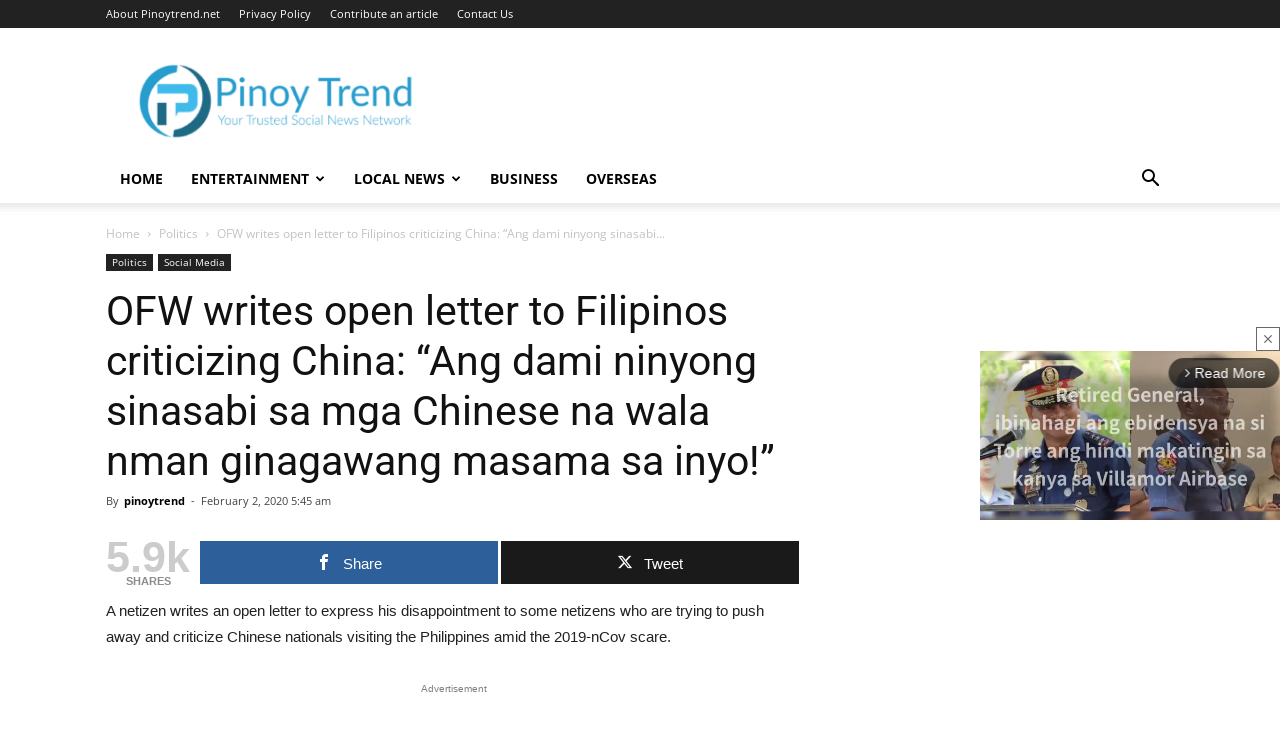

--- FILE ---
content_type: text/html; charset=utf-8
request_url: https://www.google.com/recaptcha/api2/aframe
body_size: 267
content:
<!DOCTYPE HTML><html><head><meta http-equiv="content-type" content="text/html; charset=UTF-8"></head><body><script nonce="6lqdnmg8Xxf7PPbQ68Ozfg">/** Anti-fraud and anti-abuse applications only. See google.com/recaptcha */ try{var clients={'sodar':'https://pagead2.googlesyndication.com/pagead/sodar?'};window.addEventListener("message",function(a){try{if(a.source===window.parent){var b=JSON.parse(a.data);var c=clients[b['id']];if(c){var d=document.createElement('img');d.src=c+b['params']+'&rc='+(localStorage.getItem("rc::a")?sessionStorage.getItem("rc::b"):"");window.document.body.appendChild(d);sessionStorage.setItem("rc::e",parseInt(sessionStorage.getItem("rc::e")||0)+1);localStorage.setItem("rc::h",'1769021174713');}}}catch(b){}});window.parent.postMessage("_grecaptcha_ready", "*");}catch(b){}</script></body></html>

--- FILE ---
content_type: text/xml; charset=UTF-8
request_url: https://ads.viralize.tv/vast/?zid=AAE8uFCj2Tqztv4J&u=https%3A%2F%2Fpinoytrend.net%2F2020%2F02%2F02%2Fnetizen-writes-open-letter-to-racist-filipinos-ang-dami-ninyong-sinasabi-sa-mga-chinese-na-wala-nman-ginagawang-masama-sa-inyo%2F&schain=1.0%2C1%21gliacloud.com%2C2339%2C1%2C%2C%2C&plcmt=1&ppsj=eyJQdWJsaXNoZXJQcm92aWRlZFRheG9ub215U2lnbmFscyI6W3sidGF4b25vbXkiOiJJQUJfQ09OVEVOVF8yXzIiLCJ2YWx1ZXMiOlsiNDMyIl19XSwiUHVibGlzaGVyUHJvdmlkZWRTdHJ1Y3R1cmVkU2lnbmFscyI6W119
body_size: 1536
content:
<VAST version="3.0"><Ad id="1"><InLine><AdSystem>Viralize</AdSystem><AdTitle>Viralize-VPAID</AdTitle><Impression><![CDATA[ ]]></Impression><Creatives><Creative><Linear><Duration>00:00:10</Duration><TrackingEvents></TrackingEvents><AdParameters><![CDATA[{"viralize_player_url": "https://ads.viralize.tv/player/?zid=AAE8uFCj2Tqztv4J&u=https%3A%2F%2Fpinoytrend.net%2F2020%2F02%2F02%2Fnetizen-writes-open-letter-to-racist-filipinos-ang-dami-ninyong-sinasabi-sa-mga-chinese-na-wala-nman-ginagawang-masama-sa-inyo%2F&plcmt=1&ppsj=eyJQdWJsaXNoZXJQcm92aWRlZFRheG9ub215U2lnbmFscyI6W3sidGF4b25vbXkiOiJJQUJfQ09OVEVOVF8yXzIiLCJ2YWx1ZXMiOlsiNDMyIl19XSwiUHVibGlzaGVyUHJvdmlkZWRTdHJ1Y3R1cmVkU2lnbmFscyI6W119&sid=01f0f6f97638346614fc281dd97b3fb2&experiment=ops.&ahd=1&enable_branding=0&schain=1.0,1!gliacloud.com,2339,1,,,", "config": {"rl": true, "plugins": [{"id": "1229", "content": "<img src=\"https://image8.pubmatic.com/AdServer/ImgSync?p=156962&gdpr={gdpr}&gdpr_consent={gdpr_consent}\"\r\nstyle=\"position: absolute; width:0; height:0; border:0;\">"}, {"id": "1227", "content": "<img src=\"https://image8.pubmatic.com/AdServer/ImgSync?p=156695&gdpr={gdpr}&gdpr_consent={gdpr_consent}\"\r\nstyle=\"position: absolute; width:0; height:0; border:0;\">"}, {"id": "174", "content": "<iframe src=\"https://rtb.gumgum.com/usync/prbds2s?gdpr={gdpr}&gdpr_consent={gdpr_consent}&us_privacy={us_privacy}&r=https%3A%2F%2Fs2s.viralize.tv%2Fsetuid%3Fbidder%3Dgumgum%26gdpr%3D{gdpr}%26gdpr_consent%3D{gdpr_consent}%26us_privacy%3D{us_privacy}%26f%3Db%26uid%3D\" width=\"0\" height=\"0\" style=\"display: none;\"></iframe>"}, {"id": "42", "content": "<iframe src=\"https://csync-global.smartadserver.com/3668/CookieSync.html\" style=\"position: absolute; width:0; height:0; border:0;\"></iframe>"}, {"id": "166", "content": "<iframe src=\"https://csync-global.smartadserver.com/2161/CookieSync.html\" style=\"position: absolute; width:0; height:0; border:0;\"></iframe>"}, {"id": "219", "content": "<iframe src=\"https://csync-global.smartadserver.com/2058/CookieSync.html\" style=\"position: absolute; width:0; height:0; border:0;\"></iframe>"}, {"id": "1", "content": "<img src=\"https://user-sync.fwmrm.net/ad/u?mode=auto-user-sync&_fw_gdpr={gdpr}&_fw_gdpr_consent={gdpr_consent_285}\"\r\nstyle=\"position: absolute; width:0; height:0; border:0;\">"}, {"id": "113", "content": "<script language=\"javascript\" type=\"text/javascript\">\r\n\u00a0 (function () {\r\n\u00a0 \u00a0 var s = document.createElement('script');\r\n\u00a0 \u00a0 s.src='https://sync.richaudience.com/b3adde1f4bbb31c3485562d6e3ddceb4/js/?r='+Math.round(Math.random()*99999999999); \r\n\u00a0 \u00a0 document.body.append(s);\r\n\u00a0 })\r\n</script>"}], "d_viewable": false, "is_test": false, "parent_network": "2", "player": {"script": "https://monetize-static.viralize.tv/viralize_player.min.dc0d8505.js?e=ops"}, "container_format_family": null, "page_url": "https://pinoytrend.net/2020/02/02/netizen-writes-open-letter-to-racist-filipinos-ang-dami-ninyong-sinasabi-sa-mga-chinese-na-wala-nman-ginagawang-masama-sa-inyo/", "country": "US", "is_preview": false, "publisher": "6989", "format_family": "instream", "sentry": {"dsn": "https://1aec9d790bc84140bb25fdb76f019171@sentry.viralize.com/6", "sample_rate": 0.05}, "scheme": "https", "appearance": {"enable_branding": true, "logo": null, "color_ui": null, "color_frame": null, "advanced_ui": null, "font_type": null, "text_top": null, "text_bottom": null, "enable_dark_mode": null, "dark_mode_color_ui": null, "dark_mode_color_frame": null, "dark_mode_logo": null, "show_credits": null, "layout": null}, "reload_to_impressions": 10, "sid": "01f0f6f97638346614fc281dd97b3fb2", "extra_config": null, "endpoint_host": "ads.viralize.tv", "gdpr": null, "us_privacy": null}}]]></AdParameters><MediaFiles><MediaFile apiFramework="VPAID" type="application/javascript" width="640" height="360" delivery="progressive"><![CDATA[https://monetize-static.viralize.tv/viralize_vpaid.min.5dcc1489.js?e=ops]]></MediaFile></MediaFiles></Linear></Creative></Creatives></InLine></Ad></VAST>
